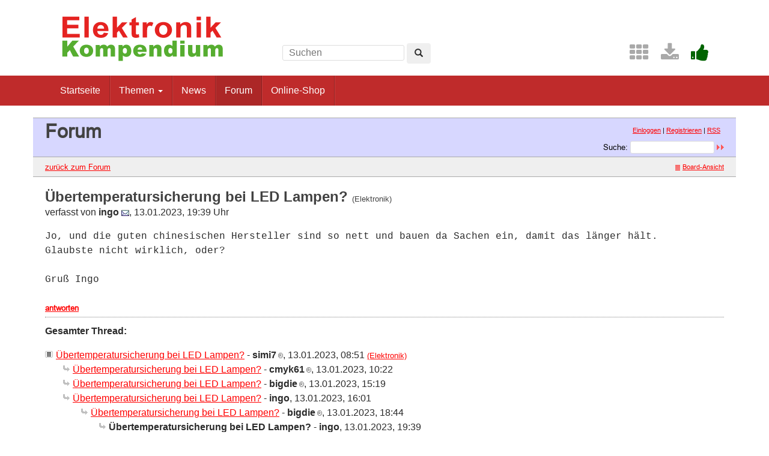

--- FILE ---
content_type: text/html; charset=UTF-8
request_url: https://www.elektronik-kompendium.de/forum/forum_entry.php?id=307792&page=0&category=all&order=time
body_size: 3114
content:
<!DOCTYPE html>
<html lang="de-DE">
<head>
<meta name="robots" content="index, follow, noarchive" />
<meta http-equiv="content-type" content="text/html; charset=utf-8" />
<meta http-equiv="X-UA-Compatible" content="IE=edge" />
<meta name="viewport" content="width=device-width, initial-scale=1" />
<title>Übertemperatursicherung bei LED Lampen? - Elektronik-Forum</title>
<link rel="manifest" href="/res/assets/manifest.json" />
<link rel="icon" type="image/png" href="/res/assets/img/favicon.png" />
<link rel="apple-touch-icon" sizes="192x192" href="/res/assets/img/icon-192.png" />
<link rel="alternate" type="application/rss+xml" title="Übertemperatursicherung bei LED Lampen? - Elektronik-Forum" href="/forum/rss.php" />
<link rel="stylesheet" href="/res/assets/css/style.css" type="text/css" media="all" />
<link rel="stylesheet" href="/forum/style.css" type="text/css" media="all" />
<script type="text/javascript">
if (top != self) top.location = self.location;
</script>
<script type="text/javascript" src="/res/assets/js/jquery.min.js"></script>
<script type="text/javascript" src="/res/assets/js/bootstrap.min.js"></script>
<script type="text/javascript" src="/forum/javascripts.js"></script>
</head>

<body class="page">
<div id="page" class="hfeed site">

<div class="container header-area">
<header id="masthead" class="site-header col-sm-12" role="banner">

<div class="site-branding col-md-4">
<div id="logo"><a href="/"><img src="/res/assets/img/logo.png" height="86" width="275" alt="Elektronik-Kompendium.de" /></a></div>
<div class="hidden-lg hidden-md">
<form method="get" action="/service/suchen/suchen.php" target="_top" name="suchen"><input type="text" name="q" maxlength="255" placeholder="Suchen"><button type="submit" name="sa" class="btn" aria-label="Left Align"><span class="glyphicon glyphicon-search" aria-hidden="true"></span></button></form>
</div>
</div>

<div class="site-search col-md-4 hidden-xs hidden-sm">
<form method="get" action="/service/suchen/suchen.php" target="_top" name="suchen" class="form-inline"><input type="text" name="q" maxlength="255" placeholder="Suchen"> <button type="submit" name="sa" class="btn" aria-label="Left Align"><span class="glyphicon glyphicon-search" aria-hidden="true"></span></button></form>
</div>

<div class="social-header col-md-4 hidden-xs hidden-sm">
<a href="/sites/" title="Index"><span style="color: darkgrey; margin-left: 0.5em;" class="fa fa-2x fa-th" aria-hidden="true"></span></a> <a href="/service/download/" title="Downloads"><span style="color: darkgrey; margin-left: 0.5em;" class="fa fa-2x fa-download" aria-hidden="true"></span></a> <a href="/service/unterstuetzen.htm" title="Elektronik-Kompendium.de finde ich gut"><span style="color: darkgreen; margin-left: 0.5em;" class="fa fa-2x fa-thumbs-up" aria-hidden="true"></span></a>
</div>

</header>
</div><!-- header-area -->

<nav class="navbar navbar-default" role="navigation">
<div class="container">
<div class="navbar-header"><button type="button" class="navbar-toggle" data-toggle="collapse" data-target=".navbar-ex1-collapse"><span class="sr-only">Toggle navigation</span><span class="icon-bar"></span><span class="icon-bar"></span><span class="icon-bar"></span></button></div>

<div class="collapse navbar-collapse navbar-ex1-collapse"><ul class="nav navbar-nav">
<li><a href="/" title="Startseite">Startseite</a></li>
<li class="dropdown"><a href="#" class="dropdown-toggle" data-toggle="dropdown" role="button" aria-expanded="false">Themen <span class="caret"></span></a>
<ul class="dropdown-menu" role="menu">
<li><a href="/sites/grd/index.htm">Elektronik Grundlagen</a></li>
<li><a href="/sites/bau/index.htm">Bauelemente</a></li>
<li><a href="/sites/slt/index.htm">Schaltungstechnik</a></li>
<li><a href="/sites/dig/index.htm">Digitaltechnik</a></li>
<li role="separator" class="divider"></li>
<li><a href="/sites/mathe.htm">Elektrotechnische Mathematik</a></li>
<li><a href="/sites/praxis/index.htm">Elektronik Praxis</a></li>
<li><a href="/public/schaerer/index.htm">Elektronik Minikurse</a></li>
<li role="separator" class="divider"></li>
<li><a href="/sites/com/index.htm">Computertechnik</a></li>
<li><a href="/sites/kom/index.htm">Kommunikationstechnik</a></li>
<li><a href="/sites/net/index.htm">Netzwerktechnik</a></li>
<li><a href="/sites/sic/index.htm">Sicherheitstechnik</a></li>
<li role="separator" class="divider"></li>
<li><a href="/sites/raspberry-pi/index.htm">Raspberry Pi</a></li>
<li><a href="/sites/raspberry-pi/pico.htm">Raspberry Pi Pico</a></li>
</ul></li>
<li><a href="/news/" title="News">News</a></li>
<li class="active"><a href="/forum/" title="Forum">Forum</a></li>
<li><a href="/shop/" title="Online-Shop">Online-Shop</a></li>
</ul></div>

</div>
</nav><!-- navigation -->

<div id="content" class="site-content container" style="padding: 0;">
<main id="main" class="site-main" role="main">
<div id="forum">

<div id="top">
<div class="left"><h1>Forum</h1><!--{IF:HOME-LINK}<span class="small"><a href="{HOME-ADDRESS}">{HOME-LINK}</a></span><br />{ENDIF:HOME-LINK}--></div>
<div class="right"><p class="usermenu"><a href="login.php" title="Einloggen">Einloggen</a> | <a href="register.php" title="als User anmelden">Registrieren</a> | <a href="rss.php">RSS</a>&nbsp;&nbsp;</p><form action="search.php" method="POST" title="Forumseintr&auml;ge nach Stichw&ouml;rtern durchsuchen"><div class="search"><input type="hidden" name="ao" value="and" />Suche:<span class="normal">&nbsp;</span><input class="searchfield" type="text" name="search" value="" size="20" /><span class="normal">&nbsp;</span><input type="image" name="" src="img/submit.gif" alt="&raquo;" /></div></form></div>
</div>

<div id="topnav">
<div class="left"><a class="textlink" href="forum.php?page=0&amp;category=all&amp;order=time#307774" title="zur Forums-&Uuml;bersicht">zur&uuml;ck zum Forum</a></div>
<div class="right"><span class="small"><a href="board_entry.php?id=307774&amp;page=0&amp;order=time&amp;category=all" title="in die Board-Ansicht wechseln"><img src="img/board.gif" alt="" width="12" height="9" />Board-Ansicht</a></span></div>
</div>

<!-- google_ad_section_start -->
<div id="threads">
<h2 class="postingheadline">Übertemperatursicherung bei LED Lampen? <span class="category">(Elektronik)</span></h2>
   <p class="author">verfasst von <b>ingo</b> <a href="email.php?id=307792&amp;page=0&amp;category=all&amp;order=time"><img src="img/email.gif" alt="E-Mail" title="E-Mail an ingo (per Formular)" width="13" height="10" /></a>, 13.01.2023, 19:39 Uhr</p><p class="posting">Jo, und die guten chinesischen Hersteller sind so nett und bauen da Sachen ein, damit das länger hält.<br />
Glaubste nicht wirklich, oder?<br />
<br />
Gruß Ingo</p>
<div class="postinganswer"><a class="textlink" href="posting.php?id=307792&amp;page=0&amp;category=all&amp;order=time" title="auf dieses Posting antworten">antworten</a></div>
<div class="postingedit">
</div>
<br /><hr class="entryline" />
<p><b>Gesamter Thread:</b></p>
<div style="margin-left: 0px;"><a name="307774" class="thread" href="forum_entry.php?id=307774&amp;page=0&amp;category=all&amp;order=time">Übertemperatursicherung bei LED Lampen?</a> - <b>simi7<img src="img/registered.gif" alt="(R)" width="11" height="10" title="registrierter User" /></b>, 13.01.2023, 08:51 <a title="In die Kategorie &quot;Elektronik&quot; wechseln" href="forum.php?category=Elektronik"><span class="category">(Elektronik)</span></a><div style="margin-left: 30px;"><a class="reply" href="forum_entry.php?id=307775&amp;page=0&amp;category=all&amp;order=time">Übertemperatursicherung bei LED Lampen?</a> - <b>cmyk61<img src="img/registered.gif" alt="(R)" width="11" height="10" title="registrierter User" /></b>, 13.01.2023, 10:22</div>
  
  <div style="margin-left: 30px;"><a class="reply" href="forum_entry.php?id=307781&amp;page=0&amp;category=all&amp;order=time">Übertemperatursicherung bei LED Lampen?</a> - <b>bigdie<img src="img/registered.gif" alt="(R)" width="11" height="10" title="registrierter User" /></b>, 13.01.2023, 15:19</div>
  
  <div style="margin-left: 30px;"><a class="reply" href="forum_entry.php?id=307783&amp;page=0&amp;category=all&amp;order=time">Übertemperatursicherung bei LED Lampen?</a> - <b>ingo</b>, 13.01.2023, 16:01<div style="margin-left: 30px;"><a class="reply" href="forum_entry.php?id=307789&amp;page=0&amp;category=all&amp;order=time">Übertemperatursicherung bei LED Lampen?</a> - <b>bigdie<img src="img/registered.gif" alt="(R)" width="11" height="10" title="registrierter User" /></b>, 13.01.2023, 18:44<div style="margin-left: 30px;"><span class="actreply">Übertemperatursicherung bei LED Lampen?</span> - <b>ingo</b>, 13.01.2023, 19:39<div style="margin-left: 30px;"><a class="reply" href="forum_entry.php?id=307795&amp;page=0&amp;category=all&amp;order=time">Übertemperatursicherung bei LED Lampen?</a> - <b>soso</b>, 13.01.2023, 20:01</div>
  
  <div style="margin-left: 30px;"><a class="reply" href="forum_entry.php?id=307796&amp;page=0&amp;category=all&amp;order=time">Übertemperatursicherung bei LED Lampen?</a> - <b>bigdie<img src="img/registered.gif" alt="(R)" width="11" height="10" title="registrierter User" /></b>, 13.01.2023, 20:23<div style="margin-left: 30px;"><a class="reply" href="forum_entry.php?id=307797&amp;page=0&amp;category=all&amp;order=time">Übertemperatursicherung bei LED Lampen?</a> - <b>ingo</b>, 13.01.2023, 21:45<div style="margin-left: 30px;"><a class="reply" href="forum_entry.php?id=307798&amp;page=0&amp;category=all&amp;order=time">Übertemperatursicherung bei LED Lampen?</a> - <b>bigdie<img src="img/registered.gif" alt="(R)" width="11" height="10" title="registrierter User" /></b>, 13.01.2023, 22:20</div>
  
  </div>
  
  </div>
  
  </div>
  
  </div>
  
  </div>
  
  </div>
  
  <br />

</div>
<!-- google_ad_section_end -->

<div id="bottomnav">
<div class="left"><a class="textlink" href="forum.php?page=0&amp;category=all&amp;order=time#307774" title="zur Forums-&Uuml;bersicht">zur&uuml;ck zum Forum</a></div>
<div class="right"><span class="small"><a href="board_entry.php?id=307774&amp;page=0&amp;order=time&amp;category=all" title="in die Board-Ansicht wechseln"><img src="img/board.gif" alt="" width="12" height="9" />Board-Ansicht</a></span></div>
</div>

<div id="bottom">
<div class="left"><!--{COUNTER}--> </div>
</div>

</div><!-- forum -->
</main><!-- #main -->
</div><!-- #content -->

<footer id="colophon" class="site-footer" role="contentinfo">
<div class="site-info container">

<div class="row">
<div class="copyright col-md-6">Elektronik-Kompendium.de</div>
<nav role="navigation" class="col-md-6"><ul class="nav footer-nav clearfix">
<li><a href="/service/impressum.htm">Impressum</a></li>
<li><a href="/service/datenschutz.htm">Datenschutz</a></li>
</ul></nav>
</div>

</div><!-- .site-info -->
</footer><!-- #colophon -->

</div><!-- #page -->

<div class="scroll-top-wrapper"><span class="scroll-top-inner"><span class="fa fa-2x fa-arrow-circle-up"></span></span></div>

</body>
</html>